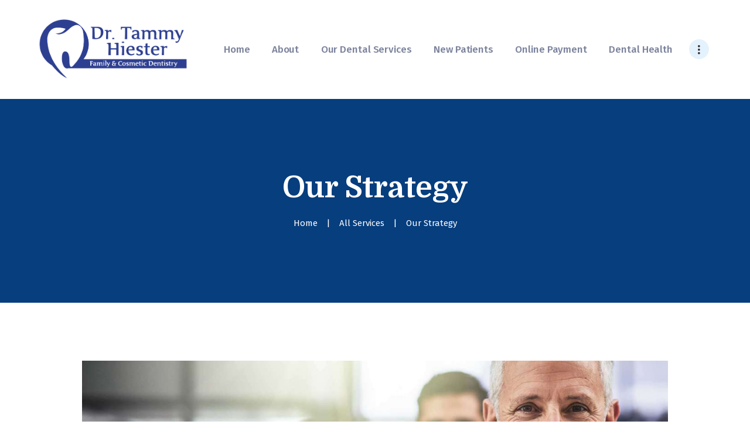

--- FILE ---
content_type: text/html; charset=UTF-8
request_url: https://drtammydds.com/services/our-strategy/
body_size: 11889
content:
<!DOCTYPE html>
<html lang="en-US" class="no-js scheme_default">
<head>
			<meta charset="UTF-8">
		<meta name="viewport" content="width=device-width, initial-scale=1, maximum-scale=1">
		<meta name="format-detection" content="telephone=no">
		<link rel="profile" href="//gmpg.org/xfn/11">
		<link rel="pingback" href="https://drtammydds.com/xmlrpc.php">
		<title>Our Strategy &#8211; Dr. Tammy Hiester</title>
<meta name='robots' content='max-image-preview:large' />
<link rel='dns-prefetch' href='//fonts.googleapis.com' />
<link rel="alternate" type="application/rss+xml" title="Dr. Tammy Hiester &raquo; Feed" href="https://drtammydds.com/feed/" />
<link rel="alternate" type="application/rss+xml" title="Dr. Tammy Hiester &raquo; Comments Feed" href="https://drtammydds.com/comments/feed/" />
<link rel="alternate" type="application/rss+xml" title="Dr. Tammy Hiester &raquo; Our Strategy Comments Feed" href="https://drtammydds.com/services/our-strategy/feed/" />
<link rel="alternate" title="oEmbed (JSON)" type="application/json+oembed" href="https://drtammydds.com/wp-json/oembed/1.0/embed?url=https%3A%2F%2Fdrtammydds.com%2Fservices%2Four-strategy%2F" />
<link rel="alternate" title="oEmbed (XML)" type="text/xml+oembed" href="https://drtammydds.com/wp-json/oembed/1.0/embed?url=https%3A%2F%2Fdrtammydds.com%2Fservices%2Four-strategy%2F&#038;format=xml" />
<meta property="og:image" content="https://drtammydds.com/wp-content/uploads/2017/09/post-17.jpg"/>
<style id='wp-img-auto-sizes-contain-inline-css' type='text/css'>
img:is([sizes=auto i],[sizes^="auto," i]){contain-intrinsic-size:3000px 1500px}
/*# sourceURL=wp-img-auto-sizes-contain-inline-css */
</style>
<style id='wp-emoji-styles-inline-css' type='text/css'>

	img.wp-smiley, img.emoji {
		display: inline !important;
		border: none !important;
		box-shadow: none !important;
		height: 1em !important;
		width: 1em !important;
		margin: 0 0.07em !important;
		vertical-align: -0.1em !important;
		background: none !important;
		padding: 0 !important;
	}
/*# sourceURL=wp-emoji-styles-inline-css */
</style>
<style id='wp-block-library-inline-css' type='text/css'>
:root{--wp-block-synced-color:#7a00df;--wp-block-synced-color--rgb:122,0,223;--wp-bound-block-color:var(--wp-block-synced-color);--wp-editor-canvas-background:#ddd;--wp-admin-theme-color:#007cba;--wp-admin-theme-color--rgb:0,124,186;--wp-admin-theme-color-darker-10:#006ba1;--wp-admin-theme-color-darker-10--rgb:0,107,160.5;--wp-admin-theme-color-darker-20:#005a87;--wp-admin-theme-color-darker-20--rgb:0,90,135;--wp-admin-border-width-focus:2px}@media (min-resolution:192dpi){:root{--wp-admin-border-width-focus:1.5px}}.wp-element-button{cursor:pointer}:root .has-very-light-gray-background-color{background-color:#eee}:root .has-very-dark-gray-background-color{background-color:#313131}:root .has-very-light-gray-color{color:#eee}:root .has-very-dark-gray-color{color:#313131}:root .has-vivid-green-cyan-to-vivid-cyan-blue-gradient-background{background:linear-gradient(135deg,#00d084,#0693e3)}:root .has-purple-crush-gradient-background{background:linear-gradient(135deg,#34e2e4,#4721fb 50%,#ab1dfe)}:root .has-hazy-dawn-gradient-background{background:linear-gradient(135deg,#faaca8,#dad0ec)}:root .has-subdued-olive-gradient-background{background:linear-gradient(135deg,#fafae1,#67a671)}:root .has-atomic-cream-gradient-background{background:linear-gradient(135deg,#fdd79a,#004a59)}:root .has-nightshade-gradient-background{background:linear-gradient(135deg,#330968,#31cdcf)}:root .has-midnight-gradient-background{background:linear-gradient(135deg,#020381,#2874fc)}:root{--wp--preset--font-size--normal:16px;--wp--preset--font-size--huge:42px}.has-regular-font-size{font-size:1em}.has-larger-font-size{font-size:2.625em}.has-normal-font-size{font-size:var(--wp--preset--font-size--normal)}.has-huge-font-size{font-size:var(--wp--preset--font-size--huge)}.has-text-align-center{text-align:center}.has-text-align-left{text-align:left}.has-text-align-right{text-align:right}.has-fit-text{white-space:nowrap!important}#end-resizable-editor-section{display:none}.aligncenter{clear:both}.items-justified-left{justify-content:flex-start}.items-justified-center{justify-content:center}.items-justified-right{justify-content:flex-end}.items-justified-space-between{justify-content:space-between}.screen-reader-text{border:0;clip-path:inset(50%);height:1px;margin:-1px;overflow:hidden;padding:0;position:absolute;width:1px;word-wrap:normal!important}.screen-reader-text:focus{background-color:#ddd;clip-path:none;color:#444;display:block;font-size:1em;height:auto;left:5px;line-height:normal;padding:15px 23px 14px;text-decoration:none;top:5px;width:auto;z-index:100000}html :where(.has-border-color){border-style:solid}html :where([style*=border-top-color]){border-top-style:solid}html :where([style*=border-right-color]){border-right-style:solid}html :where([style*=border-bottom-color]){border-bottom-style:solid}html :where([style*=border-left-color]){border-left-style:solid}html :where([style*=border-width]){border-style:solid}html :where([style*=border-top-width]){border-top-style:solid}html :where([style*=border-right-width]){border-right-style:solid}html :where([style*=border-bottom-width]){border-bottom-style:solid}html :where([style*=border-left-width]){border-left-style:solid}html :where(img[class*=wp-image-]){height:auto;max-width:100%}:where(figure){margin:0 0 1em}html :where(.is-position-sticky){--wp-admin--admin-bar--position-offset:var(--wp-admin--admin-bar--height,0px)}@media screen and (max-width:600px){html :where(.is-position-sticky){--wp-admin--admin-bar--position-offset:0px}}

/*# sourceURL=wp-block-library-inline-css */
</style><style id='global-styles-inline-css' type='text/css'>
:root{--wp--preset--aspect-ratio--square: 1;--wp--preset--aspect-ratio--4-3: 4/3;--wp--preset--aspect-ratio--3-4: 3/4;--wp--preset--aspect-ratio--3-2: 3/2;--wp--preset--aspect-ratio--2-3: 2/3;--wp--preset--aspect-ratio--16-9: 16/9;--wp--preset--aspect-ratio--9-16: 9/16;--wp--preset--color--black: #000000;--wp--preset--color--cyan-bluish-gray: #abb8c3;--wp--preset--color--white: #ffffff;--wp--preset--color--pale-pink: #f78da7;--wp--preset--color--vivid-red: #cf2e2e;--wp--preset--color--luminous-vivid-orange: #ff6900;--wp--preset--color--luminous-vivid-amber: #fcb900;--wp--preset--color--light-green-cyan: #7bdcb5;--wp--preset--color--vivid-green-cyan: #00d084;--wp--preset--color--pale-cyan-blue: #8ed1fc;--wp--preset--color--vivid-cyan-blue: #0693e3;--wp--preset--color--vivid-purple: #9b51e0;--wp--preset--gradient--vivid-cyan-blue-to-vivid-purple: linear-gradient(135deg,rgb(6,147,227) 0%,rgb(155,81,224) 100%);--wp--preset--gradient--light-green-cyan-to-vivid-green-cyan: linear-gradient(135deg,rgb(122,220,180) 0%,rgb(0,208,130) 100%);--wp--preset--gradient--luminous-vivid-amber-to-luminous-vivid-orange: linear-gradient(135deg,rgb(252,185,0) 0%,rgb(255,105,0) 100%);--wp--preset--gradient--luminous-vivid-orange-to-vivid-red: linear-gradient(135deg,rgb(255,105,0) 0%,rgb(207,46,46) 100%);--wp--preset--gradient--very-light-gray-to-cyan-bluish-gray: linear-gradient(135deg,rgb(238,238,238) 0%,rgb(169,184,195) 100%);--wp--preset--gradient--cool-to-warm-spectrum: linear-gradient(135deg,rgb(74,234,220) 0%,rgb(151,120,209) 20%,rgb(207,42,186) 40%,rgb(238,44,130) 60%,rgb(251,105,98) 80%,rgb(254,248,76) 100%);--wp--preset--gradient--blush-light-purple: linear-gradient(135deg,rgb(255,206,236) 0%,rgb(152,150,240) 100%);--wp--preset--gradient--blush-bordeaux: linear-gradient(135deg,rgb(254,205,165) 0%,rgb(254,45,45) 50%,rgb(107,0,62) 100%);--wp--preset--gradient--luminous-dusk: linear-gradient(135deg,rgb(255,203,112) 0%,rgb(199,81,192) 50%,rgb(65,88,208) 100%);--wp--preset--gradient--pale-ocean: linear-gradient(135deg,rgb(255,245,203) 0%,rgb(182,227,212) 50%,rgb(51,167,181) 100%);--wp--preset--gradient--electric-grass: linear-gradient(135deg,rgb(202,248,128) 0%,rgb(113,206,126) 100%);--wp--preset--gradient--midnight: linear-gradient(135deg,rgb(2,3,129) 0%,rgb(40,116,252) 100%);--wp--preset--font-size--small: 13px;--wp--preset--font-size--medium: 20px;--wp--preset--font-size--large: 36px;--wp--preset--font-size--x-large: 42px;--wp--preset--spacing--20: 0.44rem;--wp--preset--spacing--30: 0.67rem;--wp--preset--spacing--40: 1rem;--wp--preset--spacing--50: 1.5rem;--wp--preset--spacing--60: 2.25rem;--wp--preset--spacing--70: 3.38rem;--wp--preset--spacing--80: 5.06rem;--wp--preset--shadow--natural: 6px 6px 9px rgba(0, 0, 0, 0.2);--wp--preset--shadow--deep: 12px 12px 50px rgba(0, 0, 0, 0.4);--wp--preset--shadow--sharp: 6px 6px 0px rgba(0, 0, 0, 0.2);--wp--preset--shadow--outlined: 6px 6px 0px -3px rgb(255, 255, 255), 6px 6px rgb(0, 0, 0);--wp--preset--shadow--crisp: 6px 6px 0px rgb(0, 0, 0);}:where(.is-layout-flex){gap: 0.5em;}:where(.is-layout-grid){gap: 0.5em;}body .is-layout-flex{display: flex;}.is-layout-flex{flex-wrap: wrap;align-items: center;}.is-layout-flex > :is(*, div){margin: 0;}body .is-layout-grid{display: grid;}.is-layout-grid > :is(*, div){margin: 0;}:where(.wp-block-columns.is-layout-flex){gap: 2em;}:where(.wp-block-columns.is-layout-grid){gap: 2em;}:where(.wp-block-post-template.is-layout-flex){gap: 1.25em;}:where(.wp-block-post-template.is-layout-grid){gap: 1.25em;}.has-black-color{color: var(--wp--preset--color--black) !important;}.has-cyan-bluish-gray-color{color: var(--wp--preset--color--cyan-bluish-gray) !important;}.has-white-color{color: var(--wp--preset--color--white) !important;}.has-pale-pink-color{color: var(--wp--preset--color--pale-pink) !important;}.has-vivid-red-color{color: var(--wp--preset--color--vivid-red) !important;}.has-luminous-vivid-orange-color{color: var(--wp--preset--color--luminous-vivid-orange) !important;}.has-luminous-vivid-amber-color{color: var(--wp--preset--color--luminous-vivid-amber) !important;}.has-light-green-cyan-color{color: var(--wp--preset--color--light-green-cyan) !important;}.has-vivid-green-cyan-color{color: var(--wp--preset--color--vivid-green-cyan) !important;}.has-pale-cyan-blue-color{color: var(--wp--preset--color--pale-cyan-blue) !important;}.has-vivid-cyan-blue-color{color: var(--wp--preset--color--vivid-cyan-blue) !important;}.has-vivid-purple-color{color: var(--wp--preset--color--vivid-purple) !important;}.has-black-background-color{background-color: var(--wp--preset--color--black) !important;}.has-cyan-bluish-gray-background-color{background-color: var(--wp--preset--color--cyan-bluish-gray) !important;}.has-white-background-color{background-color: var(--wp--preset--color--white) !important;}.has-pale-pink-background-color{background-color: var(--wp--preset--color--pale-pink) !important;}.has-vivid-red-background-color{background-color: var(--wp--preset--color--vivid-red) !important;}.has-luminous-vivid-orange-background-color{background-color: var(--wp--preset--color--luminous-vivid-orange) !important;}.has-luminous-vivid-amber-background-color{background-color: var(--wp--preset--color--luminous-vivid-amber) !important;}.has-light-green-cyan-background-color{background-color: var(--wp--preset--color--light-green-cyan) !important;}.has-vivid-green-cyan-background-color{background-color: var(--wp--preset--color--vivid-green-cyan) !important;}.has-pale-cyan-blue-background-color{background-color: var(--wp--preset--color--pale-cyan-blue) !important;}.has-vivid-cyan-blue-background-color{background-color: var(--wp--preset--color--vivid-cyan-blue) !important;}.has-vivid-purple-background-color{background-color: var(--wp--preset--color--vivid-purple) !important;}.has-black-border-color{border-color: var(--wp--preset--color--black) !important;}.has-cyan-bluish-gray-border-color{border-color: var(--wp--preset--color--cyan-bluish-gray) !important;}.has-white-border-color{border-color: var(--wp--preset--color--white) !important;}.has-pale-pink-border-color{border-color: var(--wp--preset--color--pale-pink) !important;}.has-vivid-red-border-color{border-color: var(--wp--preset--color--vivid-red) !important;}.has-luminous-vivid-orange-border-color{border-color: var(--wp--preset--color--luminous-vivid-orange) !important;}.has-luminous-vivid-amber-border-color{border-color: var(--wp--preset--color--luminous-vivid-amber) !important;}.has-light-green-cyan-border-color{border-color: var(--wp--preset--color--light-green-cyan) !important;}.has-vivid-green-cyan-border-color{border-color: var(--wp--preset--color--vivid-green-cyan) !important;}.has-pale-cyan-blue-border-color{border-color: var(--wp--preset--color--pale-cyan-blue) !important;}.has-vivid-cyan-blue-border-color{border-color: var(--wp--preset--color--vivid-cyan-blue) !important;}.has-vivid-purple-border-color{border-color: var(--wp--preset--color--vivid-purple) !important;}.has-vivid-cyan-blue-to-vivid-purple-gradient-background{background: var(--wp--preset--gradient--vivid-cyan-blue-to-vivid-purple) !important;}.has-light-green-cyan-to-vivid-green-cyan-gradient-background{background: var(--wp--preset--gradient--light-green-cyan-to-vivid-green-cyan) !important;}.has-luminous-vivid-amber-to-luminous-vivid-orange-gradient-background{background: var(--wp--preset--gradient--luminous-vivid-amber-to-luminous-vivid-orange) !important;}.has-luminous-vivid-orange-to-vivid-red-gradient-background{background: var(--wp--preset--gradient--luminous-vivid-orange-to-vivid-red) !important;}.has-very-light-gray-to-cyan-bluish-gray-gradient-background{background: var(--wp--preset--gradient--very-light-gray-to-cyan-bluish-gray) !important;}.has-cool-to-warm-spectrum-gradient-background{background: var(--wp--preset--gradient--cool-to-warm-spectrum) !important;}.has-blush-light-purple-gradient-background{background: var(--wp--preset--gradient--blush-light-purple) !important;}.has-blush-bordeaux-gradient-background{background: var(--wp--preset--gradient--blush-bordeaux) !important;}.has-luminous-dusk-gradient-background{background: var(--wp--preset--gradient--luminous-dusk) !important;}.has-pale-ocean-gradient-background{background: var(--wp--preset--gradient--pale-ocean) !important;}.has-electric-grass-gradient-background{background: var(--wp--preset--gradient--electric-grass) !important;}.has-midnight-gradient-background{background: var(--wp--preset--gradient--midnight) !important;}.has-small-font-size{font-size: var(--wp--preset--font-size--small) !important;}.has-medium-font-size{font-size: var(--wp--preset--font-size--medium) !important;}.has-large-font-size{font-size: var(--wp--preset--font-size--large) !important;}.has-x-large-font-size{font-size: var(--wp--preset--font-size--x-large) !important;}
/*# sourceURL=global-styles-inline-css */
</style>

<style id='classic-theme-styles-inline-css' type='text/css'>
/*! This file is auto-generated */
.wp-block-button__link{color:#fff;background-color:#32373c;border-radius:9999px;box-shadow:none;text-decoration:none;padding:calc(.667em + 2px) calc(1.333em + 2px);font-size:1.125em}.wp-block-file__button{background:#32373c;color:#fff;text-decoration:none}
/*# sourceURL=/wp-includes/css/classic-themes.min.css */
</style>
<link property="stylesheet" rel='stylesheet' id='trx_addons-icons-css' href='https://drtammydds.com/wp-content/plugins/trx_addons/css/font-icons/css/trx_addons_icons-embedded.min.css' type='text/css' media='all' />
<link property="stylesheet" rel='stylesheet' id='swiperslider-css' href='https://drtammydds.com/wp-content/plugins/trx_addons/js/swiper/swiper.min.css' type='text/css' media='all' />
<link property="stylesheet" rel='stylesheet' id='magnific-popup-css' href='https://drtammydds.com/wp-content/plugins/trx_addons/js/magnific/magnific-popup.min.css' type='text/css' media='all' />
<link property="stylesheet" rel='stylesheet' id='trx_addons-css' href='https://drtammydds.com/wp-content/plugins/trx_addons/css/trx_addons.css' type='text/css' media='all' />
<link property="stylesheet" rel='stylesheet' id='trx_addons-animation-css' href='https://drtammydds.com/wp-content/plugins/trx_addons/css/trx_addons.animation.min.css' type='text/css' media='all' />
<link property="stylesheet" rel='stylesheet' id='angela-font-google_fonts-css' href='https://fonts.googleapis.com/css?family=Fira+Sans:400,500,600,700|Domine:400,700&#038;subset=latin,latin-ext' type='text/css' media='all' />
<link property="stylesheet" rel='stylesheet' id='fontello-icons-css' href='https://drtammydds.com/wp-content/themes/angela/css/font-icons/css/fontello-embedded.css' type='text/css' media='all' />
<link property="stylesheet" rel='stylesheet' id='angela-main-css' href='https://drtammydds.com/wp-content/themes/angela/style.css' type='text/css' media='all' />
<style id='angela-main-inline-css' type='text/css'>
.post-navigation .nav-previous a .nav-arrow { background-image: url(https://drtammydds.com/wp-content/uploads/2017/09/post-20-406x261.jpg); }.post-navigation .nav-next a .nav-arrow { background-image: url(https://drtammydds.com/wp-content/uploads/2017/09/post-7-406x261.jpg); }
/*# sourceURL=angela-main-inline-css */
</style>
<link property="stylesheet" rel='stylesheet' id='angela-styles-css' href='https://drtammydds.com/wp-content/themes/angela/css/__styles.css' type='text/css' media='all' />
<link property="stylesheet" rel='stylesheet' id='angela-colors-css' href='https://drtammydds.com/wp-content/themes/angela/css/__colors.css' type='text/css' media='all' />
<link property="stylesheet" rel='stylesheet' id='mediaelement-css' href='https://drtammydds.com/wp-includes/js/mediaelement/mediaelementplayer-legacy.min.css?ver=4.2.17' type='text/css' media='all' />
<link property="stylesheet" rel='stylesheet' id='wp-mediaelement-css' href='https://drtammydds.com/wp-includes/js/mediaelement/wp-mediaelement.min.css?ver=6.9' type='text/css' media='all' />
<link property="stylesheet" rel='stylesheet' id='angela-responsive-css' href='https://drtammydds.com/wp-content/themes/angela/css/responsive.css' type='text/css' media='all' />
<script type="text/javascript" src="https://drtammydds.com/wp-includes/js/jquery/jquery.min.js?ver=3.7.1" id="jquery-core-js"></script>
<script type="text/javascript" src="https://drtammydds.com/wp-includes/js/jquery/jquery-migrate.min.js?ver=3.4.1" id="jquery-migrate-js"></script>
<link rel="https://api.w.org/" href="https://drtammydds.com/wp-json/" /><link rel="EditURI" type="application/rsd+xml" title="RSD" href="https://drtammydds.com/xmlrpc.php?rsd" />
<meta name="generator" content="WordPress 6.9" />
<link rel="canonical" href="https://drtammydds.com/services/our-strategy/" />
<link rel='shortlink' href='https://drtammydds.com/?p=418' />
<style type="text/css">.recentcomments a{display:inline !important;padding:0 !important;margin:0 !important;}</style><meta name="generator" content="Powered by WPBakery Page Builder - drag and drop page builder for WordPress."/>
<link rel="icon" href="https://drtammydds.com/wp-content/uploads/2021/02/cropped-DrTammyFavicon-32x32.png" sizes="32x32" />
<link rel="icon" href="https://drtammydds.com/wp-content/uploads/2021/02/cropped-DrTammyFavicon-192x192.png" sizes="192x192" />
<link rel="apple-touch-icon" href="https://drtammydds.com/wp-content/uploads/2021/02/cropped-DrTammyFavicon-180x180.png" />
<meta name="msapplication-TileImage" content="https://drtammydds.com/wp-content/uploads/2021/02/cropped-DrTammyFavicon-270x270.png" />
<noscript><style> .wpb_animate_when_almost_visible { opacity: 1; }</style></noscript><style type="text/css" id="trx_addons-inline-styles-inline-css">.vc_custom_1511278862370{padding-top: 0px !important;padding-bottom: 0.15em !important;background-color: #191e30 !important;}.sc_layouts_row .custom-logo-link img,.custom-logo-link img,.sc_layouts_row .sc_layouts_logo img,.sc_layouts_logo img{max-height:102px}</style><link property="stylesheet" rel='stylesheet' id='js_composer_front-css' href='https://drtammydds.com/wp-content/plugins/js_composer/assets/css/js_composer.min.css?ver=6.6.0' type='text/css' media='all' />
</head>

<body class="wp-singular cpt_services-template-default single single-cpt_services postid-418 wp-custom-logo wp-theme-angela body_tag scheme_default blog_mode_services body_style_wide  is_stream blog_style_excerpt sidebar_hide expand_content header_type_default header_style_header-default header_position_default header_mobile_disabled menu_style_top no_layout wpb-js-composer js-comp-ver-6.6.0 vc_responsive">
    
	
	<div class="body_wrap">

		<div class="page_wrap"><header class="top_panel top_panel_default without_bg_image with_featured_image scheme_default"><div class="top_panel_navi sc_layouts_row sc_layouts_row_type_compact sc_layouts_row_fixed sc_layouts_row_fixed_always">
	<div class="content_wrap">
		<div class="columns_wrap columns_fluid">
			<div class="sc_layouts_column sc_layouts_column_align_left sc_layouts_column_icons_position_left sc_layouts_column_fluid column-1_4">
				<div class="sc_layouts_item"><a class="sc_layouts_logo" href="https://drtammydds.com/"><img src="//drtammydds.com/wp-content/uploads/2021/06/cropped-DrTammylogo.png" alt="Image" width="2550" height="976"></a></div>
			</div><div class="sc_layouts_column sc_layouts_column_align_right sc_layouts_column_icons_position_left sc_layouts_column_fluid column-3_4">
				<div class="sc_layouts_item">
					<nav itemscope itemtype="//schema.org/SiteNavigationElement" class="menu_main_nav_area sc_layouts_menu sc_layouts_menu_default sc_layouts_hide_on_mobile"><ul id="menu_main" class="sc_layouts_menu_nav menu_main_nav"><li id="menu-item-503" class="menu-item menu-item-type-post_type menu-item-object-page menu-item-home menu-item-503"><a href="https://drtammydds.com/"><span>Home</span></a></li><li id="menu-item-51" class="menu-item menu-item-type-custom menu-item-object-custom menu-item-has-children menu-item-51"><a href="#"><span>About</span></a>
<ul class="sub-menu"><li id="menu-item-15" class="menu-item menu-item-type-post_type menu-item-object-page menu-item-15"><a href="https://drtammydds.com/dr-tammy-hiester/"><span>Dr. Tammy Hiester, DDS</span></a></li><li id="menu-item-16" class="menu-item menu-item-type-post_type menu-item-object-page menu-item-16"><a href="https://drtammydds.com/our-staff/"><span>Meet Our Staff</span></a></li><li id="menu-item-857" class="menu-item menu-item-type-post_type menu-item-object-page menu-item-857"><a href="https://drtammydds.com/service-plus/"><span>Our Office</span></a></li></ul>
</li><li id="menu-item-399" class="menu-item menu-item-type-post_type menu-item-object-page menu-item-399"><a href="https://drtammydds.com/our-services/"><span>Our Dental Services</span></a></li><li id="menu-item-367" class="menu-item menu-item-type-post_type menu-item-object-page menu-item-367"><a href="https://drtammydds.com/pregnancy/"><span>New Patients</span></a></li><li id="menu-item-1204" class="menu-item menu-item-type-custom menu-item-object-custom menu-item-1204"><a href="https://securecnp.com/payment/drtammydds"><span>Online Payment</span></a></li><li id="menu-item-1076" class="menu-item menu-item-type-post_type menu-item-object-page menu-item-has-children menu-item-1076"><a href="https://drtammydds.com/appointment/"><span>Dental Health</span></a>
<ul class="sub-menu"><li id="menu-item-1144" class="menu-item menu-item-type-post_type menu-item-object-page menu-item-1144"><a href="https://drtammydds.com/appointment/oral-health-care-and-prevention/"><span>Oral Health Care and Prevention</span></a></li><li id="menu-item-1143" class="menu-item menu-item-type-post_type menu-item-object-page menu-item-1143"><a href="https://drtammydds.com/appointment/diseases-of-the-oral-cavity/"><span>Diseases of the Oral Cavity</span></a></li><li id="menu-item-1148" class="menu-item menu-item-type-post_type menu-item-object-page menu-item-1148"><a href="https://drtammydds.com/appointment/restoring-decaying-teeth/"><span>Restoring Decaying Teeth</span></a></li><li id="menu-item-1146" class="menu-item menu-item-type-post_type menu-item-object-page menu-item-1146"><a href="https://drtammydds.com/appointment/replacing-missing-teeth/"><span>Replacing Missing Teeth</span></a></li><li id="menu-item-1147" class="menu-item menu-item-type-post_type menu-item-object-page menu-item-1147"><a href="https://drtammydds.com/appointment/replacing-missing-teeth-2/"><span>Restoring Periodontally Involved Teeth</span></a></li><li id="menu-item-1141" class="menu-item menu-item-type-post_type menu-item-object-page menu-item-1141"><a href="https://drtammydds.com/appointment/cosmetic-dentistry/"><span>Cosmetic Dentistry</span></a></li><li id="menu-item-1145" class="menu-item menu-item-type-post_type menu-item-object-page menu-item-1145"><a href="https://drtammydds.com/appointment/orthodontics/"><span>Orthodontics</span></a></li><li id="menu-item-1142" class="menu-item menu-item-type-post_type menu-item-object-page menu-item-1142"><a href="https://drtammydds.com/appointment/dental-emergencies/"><span>Dental Emergencies</span></a></li></ul>
</li><li id="menu-item-1077" class="menu-item menu-item-type-post_type menu-item-object-page menu-item-1077"><a href="https://drtammydds.com/contacts/"><span>Contact Us</span></a></li></ul></nav>					<div class="sc_layouts_iconed_text sc_layouts_menu_mobile_button">
						<a class="sc_layouts_item_link sc_layouts_iconed_text_link" href="#">
							<span class="sc_layouts_item_icon sc_layouts_iconed_text_icon trx_addons_icon-menu"></span>
						</a>
					</div>
				</div>			</div>
		</div><!-- /.columns_wrap -->
	</div><!-- /.content_wrap -->
</div><!-- /.top_panel_navi -->	<div class="top_panel_title sc_layouts_row sc_layouts_row_type_normal scheme_dark">
		<div class="content_wrap">
			<div class="sc_layouts_column sc_layouts_column_align_center">
				<div class="sc_layouts_item">
					<div class="sc_layouts_title sc_align_center">
						<div class="sc_layouts_title_title">							<h1 itemprop="headline" class="sc_layouts_title_caption services_page_title">Our Strategy</h1>
							</div><div class="sc_layouts_title_breadcrumbs"><div class="breadcrumbs"><a class="breadcrumbs_item home" href="https://drtammydds.com/">Home</a><span class="breadcrumbs_delimiter"></span><a href="https://drtammydds.com/services/">All Services</a><span class="breadcrumbs_delimiter"></span><span class="breadcrumbs_item current">Our Strategy</span></div></div>
					</div>
				</div>
			</div>
		</div>
	</div>
	</header><div class="menu_mobile_overlay"></div>
<div class="menu_mobile menu_mobile_fullscreen scheme_dark">
	<div class="menu_mobile_inner">
		<a class="menu_mobile_close icon-cancel"></a><nav itemscope itemtype="//schema.org/SiteNavigationElement" class="menu_mobile_nav_area sc_layouts_menu sc_layouts_menu_default "><ul id="menu_mobile" class=" menu_mobile_nav"><li id="menu_mobile-item-503" class="menu-item menu-item-type-post_type menu-item-object-page menu-item-home menu-item-503"><a href="https://drtammydds.com/"><span>Home</span></a></li><li id="menu_mobile-item-51" class="menu-item menu-item-type-custom menu-item-object-custom menu-item-has-children menu-item-51"><a href="#"><span>About</span></a>
<ul class="sub-menu"><li id="menu_mobile-item-15" class="menu-item menu-item-type-post_type menu-item-object-page menu-item-15"><a href="https://drtammydds.com/dr-tammy-hiester/"><span>Dr. Tammy Hiester, DDS</span></a></li><li id="menu_mobile-item-16" class="menu-item menu-item-type-post_type menu-item-object-page menu-item-16"><a href="https://drtammydds.com/our-staff/"><span>Meet Our Staff</span></a></li><li id="menu_mobile-item-857" class="menu-item menu-item-type-post_type menu-item-object-page menu-item-857"><a href="https://drtammydds.com/service-plus/"><span>Our Office</span></a></li></ul>
</li><li id="menu_mobile-item-399" class="menu-item menu-item-type-post_type menu-item-object-page menu-item-399"><a href="https://drtammydds.com/our-services/"><span>Our Dental Services</span></a></li><li id="menu_mobile-item-367" class="menu-item menu-item-type-post_type menu-item-object-page menu-item-367"><a href="https://drtammydds.com/pregnancy/"><span>New Patients</span></a></li><li id="menu_mobile-item-1204" class="menu-item menu-item-type-custom menu-item-object-custom menu-item-1204"><a href="https://securecnp.com/payment/drtammydds"><span>Online Payment</span></a></li><li id="menu_mobile-item-1076" class="menu-item menu-item-type-post_type menu-item-object-page menu-item-has-children menu-item-1076"><a href="https://drtammydds.com/appointment/"><span>Dental Health</span></a>
<ul class="sub-menu"><li id="menu_mobile-item-1144" class="menu-item menu-item-type-post_type menu-item-object-page menu-item-1144"><a href="https://drtammydds.com/appointment/oral-health-care-and-prevention/"><span>Oral Health Care and Prevention</span></a></li><li id="menu_mobile-item-1143" class="menu-item menu-item-type-post_type menu-item-object-page menu-item-1143"><a href="https://drtammydds.com/appointment/diseases-of-the-oral-cavity/"><span>Diseases of the Oral Cavity</span></a></li><li id="menu_mobile-item-1148" class="menu-item menu-item-type-post_type menu-item-object-page menu-item-1148"><a href="https://drtammydds.com/appointment/restoring-decaying-teeth/"><span>Restoring Decaying Teeth</span></a></li><li id="menu_mobile-item-1146" class="menu-item menu-item-type-post_type menu-item-object-page menu-item-1146"><a href="https://drtammydds.com/appointment/replacing-missing-teeth/"><span>Replacing Missing Teeth</span></a></li><li id="menu_mobile-item-1147" class="menu-item menu-item-type-post_type menu-item-object-page menu-item-1147"><a href="https://drtammydds.com/appointment/replacing-missing-teeth-2/"><span>Restoring Periodontally Involved Teeth</span></a></li><li id="menu_mobile-item-1141" class="menu-item menu-item-type-post_type menu-item-object-page menu-item-1141"><a href="https://drtammydds.com/appointment/cosmetic-dentistry/"><span>Cosmetic Dentistry</span></a></li><li id="menu_mobile-item-1145" class="menu-item menu-item-type-post_type menu-item-object-page menu-item-1145"><a href="https://drtammydds.com/appointment/orthodontics/"><span>Orthodontics</span></a></li><li id="menu_mobile-item-1142" class="menu-item menu-item-type-post_type menu-item-object-page menu-item-1142"><a href="https://drtammydds.com/appointment/dental-emergencies/"><span>Dental Emergencies</span></a></li></ul>
</li><li id="menu_mobile-item-1077" class="menu-item menu-item-type-post_type menu-item-object-page menu-item-1077"><a href="https://drtammydds.com/contacts/"><span>Contact Us</span></a></li></ul></nav><div class="search_wrap search_style_normal search_mobile">
	<div class="search_form_wrap">
		<form role="search" method="get" class="search_form" action="https://drtammydds.com/">
			<input type="text" class="search_field" placeholder="Search" value="" name="s">
			<button type="submit" class="search_submit trx_addons_icon-search"></button>
					</form>
	</div>
	</div><div class="socials_mobile"><a target="_blank" href="https://www.facebook.com/DrTammyDDS/" class="social_item social_item_style_icons social_item_type_icons"><span class="social_icon social_icon_facebook"><span class="icon-facebook"></span></span></a><a target="_blank" href="https://www.google.com/maps/place/?q=place_id:ChIJWy436VS-a4gRZV8A-fVjD68" class="social_item social_item_style_icons social_item_type_icons"><span class="social_icon social_icon_google"><span class="icon-google"></span></span></a><a target="_blank" href="mailto:info@drtammydds.com" class="social_item social_item_style_icons social_item_type_icons"><span class="social_icon social_icon_mail"><span class="icon-mail"></span></span></a></div>	</div>
</div>

			<div class="page_content_wrap">

								<div class="content_wrap">
				
									

					<div class="content">
										
	<article id="post-418" class="services_single itemscope post-418 cpt_services type-cpt_services status-publish has-post-thumbnail hentry">

				
		<section class="services_page_header">	

			<div class="services_page_featured"><img width="1278" height="658" src="https://drtammydds.com/wp-content/uploads/2017/09/post-17-1278x658.jpg" class="attachment-angela-thumb-huge size-angela-thumb-huge wp-post-image" alt="Our Strategy" decoding="async" fetchpriority="high" /></div>
		</section>
		<section class="services_page_content entry-content"><p>Lorem ipsum dolor sit amet, fringilsfs consectetur adipiscing elit. Donec fringilla congue dolor, ac porttitor magna cras vel libero hendrerit vel. Linomdel Nam in sapien id urna egestas cursus. Interdum et malesuada fames ac. Duis auctor elit a justo imperdiet, non.</p>
<p>Primis in faucibus. Duis imperdiet volutpat dolor sit amet finibus. Mauris elit erat, sagittis sed cursus ut, vulputate ut sem nam sed molestie elit.</p>
<blockquote><p>Agility is an exciting, fast paced and fun sport for us and our dogs. Agility is a set course of obstacles that your dog must navigate properly in order and within time. Obstacles include jumps, tunnels, weave poles teeters and a-frame to name a few. Visit next Competitions and be proud of our Corgis.<br />
<a href="#">Jenna Smith, Participant</a></p></blockquote>
<p>Lorem ipsum dolor sit amet, fringilsfs consectetur adipiscing elit. Donec fringilla congue dolor, ac porttitor magna cras vel libero hendrerit vel. Linomdel Nam in sapien id urna egestas cursus. Interdum et malesuada fames ac.</p>
<ul>
<li>Bibendum malesuada</li>
<li>Duis imperdiet volutpat</li>
<li>Bibendum malesuada dolor</li>
<li>Et harum quidem rerum</li>
<li>Bibendum malesuada</li>
</ul>
<p>Primis in faucibus. Duis imperdiet volutpat dolor sit amet finibus. Mauris elit erat, sagittis sed cursus ut, vulputate ut sem nam sed molestie elit.</p>
</section><!-- .entry-content --></article>	<section class="comments_wrap">
			<div class="comments_form_wrap">
			<div class="comments_form">
					<div id="respond" class="comment-respond">
		<h3 class="section_title comments_form_title">Leave a comment <small><a rel="nofollow" id="cancel-comment-reply-link" href="/services/our-strategy/#respond" style="display:none;">Cancel reply</a></small></h3><form action="https://drtammydds.com/wp-comments-post.php" method="post" id="commentform" class="comment-form "><div class="comments_field comments_author"><label for="comment" class="required">Name</label><span class="sc_form_field_wrap"><input id="author" name="author" type="text" placeholder="Your Name *" value="" aria-required="true" /></span></div>
<div class="comments_field comments_email"><label for="comment" class="required">E-mail</label><span class="sc_form_field_wrap"><input id="email" name="email" type="text" placeholder="Your E-mail *" value="" aria-required="true" /></span></div>
<p class="comment-form-cookies-consent"><input id="wp-comment-cookies-consent" name="wp-comment-cookies-consent" type="checkbox" value="yes" /> <label for="wp-comment-cookies-consent">Save my name, email, and website in this browser for the next time I comment.</label></p>
<div class="comments_field comments_comment"><label for="comment" class="required">Comment</label><span class="sc_form_field_wrap"><textarea id="comment" name="comment" placeholder="Your comment *" aria-required="true"></textarea></span></div><p class="form-submit"><input name="submit" type="submit" id="send_comment" class="submit" value="Leave a comment" /> <input type='hidden' name='comment_post_ID' value='418' id='comment_post_ID' />
<input type='hidden' name='comment_parent' id='comment_parent' value='0' />
</p></form>	</div><!-- #respond -->
				</div>
		</div><!-- /.comments_form_wrap -->
			</section><!-- /.comments_wrap -->
				
					</div><!-- </.content> -->

					</div><!-- </.content_wrap> -->			</div><!-- </.page_content_wrap> -->

			<footer class="footer_wrap footer_custom footer_custom_561 footer_custom_footer scheme_dark">
	<div class="vc_row wpb_row vc_row-fluid vc_row-o-content-middle vc_row-flex sc_layouts_row sc_layouts_row_type_normal scheme_dark"><div class="wpb_column vc_column_container vc_col-sm-12 sc_layouts_column_icons_position_left"><div class="vc_column-inner"><div class="wpb_wrapper"><div id="sc_content_325002740"
		class="sc_content color_style_default sc_content_default sc_content_width_1_1 sc_float_center"><div class="sc_content_container"><div class="vc_empty_space  height_tiny"   style="height: 1.3rem"><span class="vc_empty_space_inner"></span></div><div class="vc_row wpb_row vc_inner vc_row-fluid vc_row-o-equal-height vc_row-o-content-middle vc_row-flex"><div class="wpb_column vc_column_container vc_col-sm-6 sc_layouts_column_icons_position_left"><div class="vc_column-inner"><div class="wpb_wrapper"><div class="sc_layouts_item"><div id="widget_contacts_382844387" class="widget_area sc_widget_contacts vc_widget_contacts wpb_content_element"><aside id="widget_contacts_382844387_widget" class="widget widget_contacts"><div class="contacts_wrap"><div class="contacts_logo"><img src="https://drtammydds.com/wp-content/uploads/2021/02/image-1.png" alt="" width="1536" height="776"></div></div><!-- /.contacts_wrap --></aside></div></div></div></div></div><div class="wpb_column vc_column_container vc_col-sm-6 sc_layouts_column sc_layouts_column_align_right sc_layouts_column_icons_position_left"><div class="vc_column-inner"><div class="wpb_wrapper"><div class="sc_layouts_item"><div id="widget_socials_123608062" class="widget_area sc_widget_socials vc_widget_socials wpb_content_element"><aside id="widget_socials_123608062_widget" class="widget widget_socials"><div class="socials_wrap sc_align_right"><a target="_blank" href="https://www.facebook.com/DrTammyDDS/" class="social_item social_item_style_icons social_item_type_icons"><span class="social_icon social_icon_facebook"><span class="icon-facebook"></span></span></a><a target="_blank" href="https://www.google.com/maps/place/?q=place_id:ChIJWy436VS-a4gRZV8A-fVjD68" class="social_item social_item_style_icons social_item_type_icons"><span class="social_icon social_icon_google"><span class="icon-google"></span></span></a><a target="_blank" href="mailto:info@drtammydds.com" class="social_item social_item_style_icons social_item_type_icons"><span class="social_icon social_icon_mail"><span class="icon-mail"></span></span></a></div></aside></div></div></div></div></div></div></div></div><!-- /.sc_content --></div></div></div></div><div class="vc_row wpb_row vc_row-fluid vc_custom_1511278862370 vc_row-has-fill sc_layouts_row sc_layouts_row_type_compact"><div class="wpb_column vc_column_container vc_col-sm-12 sc_layouts_column sc_layouts_column_align_left sc_layouts_column_icons_position_left"><div class="vc_column-inner"><div class="wpb_wrapper"><div id="sc_content_216492671"
		class="sc_content color_style_default sc_content_default sc_content_width_1_1 sc_float_center sc_align_left"><div class="sc_content_container"><div  class="vc_wp_text wpb_content_element"><div class="widget widget_text">			<div class="textwidget"><p>Dr. Tammy Hiester © 2026. All rights reserved. Design By: Kindred's Computers LLC. <a href="https://drtammydds.com/privacy-policy/"> PRIVACY POLICY: CLICK HERE</a></p>
</div>
		</div></div></div></div><!-- /.sc_content --></div></div></div></div></footer><!-- /.footer_wrap -->

		</div><!-- /.page_wrap -->

	</div><!-- /.body_wrap -->

	
	<a href="#" class="trx_addons_scroll_to_top trx_addons_icon-up" title="Scroll to top"></a><script type="speculationrules">
{"prefetch":[{"source":"document","where":{"and":[{"href_matches":"/*"},{"not":{"href_matches":["/wp-*.php","/wp-admin/*","/wp-content/uploads/*","/wp-content/*","/wp-content/plugins/*","/wp-content/themes/angela/*","/*\\?(.+)"]}},{"not":{"selector_matches":"a[rel~=\"nofollow\"]"}},{"not":{"selector_matches":".no-prefetch, .no-prefetch a"}}]},"eagerness":"conservative"}]}
</script>
<script type="text/javascript" src="https://drtammydds.com/wp-content/plugins/trx_addons/js/swiper/swiper.jquery.min.js" id="swiperslider-js"></script>
<script type="text/javascript" src="https://drtammydds.com/wp-content/plugins/trx_addons/js/magnific/jquery.magnific-popup.min.js" id="magnific-popup-js"></script>
<script type="text/javascript" id="trx_addons-js-extra">
/* <![CDATA[ */
var TRX_ADDONS_STORAGE = {"ajax_url":"https://drtammydds.com/wp-admin/admin-ajax.php","ajax_nonce":"7fd66f18bc","site_url":"https://drtammydds.com","post_id":"418","vc_edit_mode":"0","popup_engine":"magnific","animate_inner_links":"0","menu_collapse":"1","user_logged_in":"0","email_mask":"^([a-zA-Z0-9_\\-]+\\.)*[a-zA-Z0-9_\\-]+@[a-z0-9_\\-]+(\\.[a-z0-9_\\-]+)*\\.[a-z]{2,6}$","msg_ajax_error":"Invalid server answer!","msg_magnific_loading":"Loading image","msg_magnific_error":"Error loading image","msg_error_like":"Error saving your like! Please, try again later.","msg_field_name_empty":"The name can't be empty","msg_field_email_empty":"Too short (or empty) email address","msg_field_email_not_valid":"Invalid email address","msg_field_text_empty":"The message text can't be empty","msg_search_error":"Search error! Try again later.","msg_send_complete":"Send message complete!","msg_send_error":"Transmit failed!","ajax_views":"","menu_cache":[".menu_mobile_inner \u003E nav \u003E ul"],"login_via_ajax":"1","msg_login_empty":"The Login field can't be empty","msg_login_long":"The Login field is too long","msg_password_empty":"The password can't be empty and shorter then 4 characters","msg_password_long":"The password is too long","msg_login_success":"Login success! The page should be reloaded in 3 sec.","msg_login_error":"Login failed!","msg_not_agree":"Please, read and check 'Terms and Conditions'","msg_email_long":"E-mail address is too long","msg_email_not_valid":"E-mail address is invalid","msg_password_not_equal":"The passwords in both fields are not equal","msg_registration_success":"Registration success! Please log in!","msg_registration_error":"Registration failed!","msg_sc_googlemap_not_avail":"Googlemap service is not available","msg_sc_googlemap_geocoder_error":"Error while geocode address"};
//# sourceURL=trx_addons-js-extra
/* ]]> */
</script>
<script type="text/javascript" src="https://drtammydds.com/wp-content/plugins/trx_addons/js/trx_addons.js" id="trx_addons-js"></script>
<script type="text/javascript" src="https://drtammydds.com/wp-content/plugins/trx_addons/components/cpt/layouts/shortcodes/menu/superfish.min.js" id="superfish-js"></script>
<script type="text/javascript" id="angela-init-js-extra">
/* <![CDATA[ */
var ANGELA_STORAGE = {"ajax_url":"https://drtammydds.com/wp-admin/admin-ajax.php","ajax_nonce":"7fd66f18bc","site_url":"https://drtammydds.com","theme_url":"https://drtammydds.com/wp-content/themes/angela","site_scheme":"scheme_default","user_logged_in":"","mobile_layout_width":"767","mobile_device":"","menu_side_stretch":"","menu_side_icons":"1","background_video":"","use_mediaelements":"1","comment_maxlength":"1000","admin_mode":"","email_mask":"^([a-zA-Z0-9_\\-]+\\.)*[a-zA-Z0-9_\\-]+@[a-z0-9_\\-]+(\\.[a-z0-9_\\-]+)*\\.[a-z]{2,6}$","strings":{"ajax_error":"Invalid server answer!","error_global":"Error data validation!","name_empty":"The name can&#039;t be empty","name_long":"Too long name","email_empty":"Too short (or empty) email address","email_long":"Too long email address","email_not_valid":"Invalid email address","text_empty":"The message text can&#039;t be empty","text_long":"Too long message text"},"alter_link_color":"#80b7f7","button_hover":"slide_left"};
//# sourceURL=angela-init-js-extra
/* ]]> */
</script>
<script type="text/javascript" src="https://drtammydds.com/wp-content/themes/angela/js/__scripts.js" id="angela-init-js"></script>
<script type="text/javascript" src="https://drtammydds.com/wp-includes/js/comment-reply.min.js?ver=6.9" id="comment-reply-js" async="async" data-wp-strategy="async" fetchpriority="low"></script>
<script type="text/javascript" id="mediaelement-core-js-before">
/* <![CDATA[ */
var mejsL10n = {"language":"en","strings":{"mejs.download-file":"Download File","mejs.install-flash":"You are using a browser that does not have Flash player enabled or installed. Please turn on your Flash player plugin or download the latest version from https://get.adobe.com/flashplayer/","mejs.fullscreen":"Fullscreen","mejs.play":"Play","mejs.pause":"Pause","mejs.time-slider":"Time Slider","mejs.time-help-text":"Use Left/Right Arrow keys to advance one second, Up/Down arrows to advance ten seconds.","mejs.live-broadcast":"Live Broadcast","mejs.volume-help-text":"Use Up/Down Arrow keys to increase or decrease volume.","mejs.unmute":"Unmute","mejs.mute":"Mute","mejs.volume-slider":"Volume Slider","mejs.video-player":"Video Player","mejs.audio-player":"Audio Player","mejs.captions-subtitles":"Captions/Subtitles","mejs.captions-chapters":"Chapters","mejs.none":"None","mejs.afrikaans":"Afrikaans","mejs.albanian":"Albanian","mejs.arabic":"Arabic","mejs.belarusian":"Belarusian","mejs.bulgarian":"Bulgarian","mejs.catalan":"Catalan","mejs.chinese":"Chinese","mejs.chinese-simplified":"Chinese (Simplified)","mejs.chinese-traditional":"Chinese (Traditional)","mejs.croatian":"Croatian","mejs.czech":"Czech","mejs.danish":"Danish","mejs.dutch":"Dutch","mejs.english":"English","mejs.estonian":"Estonian","mejs.filipino":"Filipino","mejs.finnish":"Finnish","mejs.french":"French","mejs.galician":"Galician","mejs.german":"German","mejs.greek":"Greek","mejs.haitian-creole":"Haitian Creole","mejs.hebrew":"Hebrew","mejs.hindi":"Hindi","mejs.hungarian":"Hungarian","mejs.icelandic":"Icelandic","mejs.indonesian":"Indonesian","mejs.irish":"Irish","mejs.italian":"Italian","mejs.japanese":"Japanese","mejs.korean":"Korean","mejs.latvian":"Latvian","mejs.lithuanian":"Lithuanian","mejs.macedonian":"Macedonian","mejs.malay":"Malay","mejs.maltese":"Maltese","mejs.norwegian":"Norwegian","mejs.persian":"Persian","mejs.polish":"Polish","mejs.portuguese":"Portuguese","mejs.romanian":"Romanian","mejs.russian":"Russian","mejs.serbian":"Serbian","mejs.slovak":"Slovak","mejs.slovenian":"Slovenian","mejs.spanish":"Spanish","mejs.swahili":"Swahili","mejs.swedish":"Swedish","mejs.tagalog":"Tagalog","mejs.thai":"Thai","mejs.turkish":"Turkish","mejs.ukrainian":"Ukrainian","mejs.vietnamese":"Vietnamese","mejs.welsh":"Welsh","mejs.yiddish":"Yiddish"}};
//# sourceURL=mediaelement-core-js-before
/* ]]> */
</script>
<script type="text/javascript" src="https://drtammydds.com/wp-includes/js/mediaelement/mediaelement-and-player.min.js?ver=4.2.17" id="mediaelement-core-js"></script>
<script type="text/javascript" src="https://drtammydds.com/wp-includes/js/mediaelement/mediaelement-migrate.min.js?ver=6.9" id="mediaelement-migrate-js"></script>
<script type="text/javascript" id="mediaelement-js-extra">
/* <![CDATA[ */
var _wpmejsSettings = {"pluginPath":"/wp-includes/js/mediaelement/","classPrefix":"mejs-","stretching":"responsive","audioShortcodeLibrary":"mediaelement","videoShortcodeLibrary":"mediaelement"};
//# sourceURL=mediaelement-js-extra
/* ]]> */
</script>
<script type="text/javascript" src="https://drtammydds.com/wp-includes/js/mediaelement/wp-mediaelement.min.js?ver=6.9" id="wp-mediaelement-js"></script>
<script type="text/javascript" src="https://drtammydds.com/wp-content/plugins/js_composer/assets/js/dist/js_composer_front.min.js?ver=6.6.0" id="wpb_composer_front_js-js"></script>
<script id="wp-emoji-settings" type="application/json">
{"baseUrl":"https://s.w.org/images/core/emoji/17.0.2/72x72/","ext":".png","svgUrl":"https://s.w.org/images/core/emoji/17.0.2/svg/","svgExt":".svg","source":{"concatemoji":"https://drtammydds.com/wp-includes/js/wp-emoji-release.min.js?ver=6.9"}}
</script>
<script type="module">
/* <![CDATA[ */
/*! This file is auto-generated */
const a=JSON.parse(document.getElementById("wp-emoji-settings").textContent),o=(window._wpemojiSettings=a,"wpEmojiSettingsSupports"),s=["flag","emoji"];function i(e){try{var t={supportTests:e,timestamp:(new Date).valueOf()};sessionStorage.setItem(o,JSON.stringify(t))}catch(e){}}function c(e,t,n){e.clearRect(0,0,e.canvas.width,e.canvas.height),e.fillText(t,0,0);t=new Uint32Array(e.getImageData(0,0,e.canvas.width,e.canvas.height).data);e.clearRect(0,0,e.canvas.width,e.canvas.height),e.fillText(n,0,0);const a=new Uint32Array(e.getImageData(0,0,e.canvas.width,e.canvas.height).data);return t.every((e,t)=>e===a[t])}function p(e,t){e.clearRect(0,0,e.canvas.width,e.canvas.height),e.fillText(t,0,0);var n=e.getImageData(16,16,1,1);for(let e=0;e<n.data.length;e++)if(0!==n.data[e])return!1;return!0}function u(e,t,n,a){switch(t){case"flag":return n(e,"\ud83c\udff3\ufe0f\u200d\u26a7\ufe0f","\ud83c\udff3\ufe0f\u200b\u26a7\ufe0f")?!1:!n(e,"\ud83c\udde8\ud83c\uddf6","\ud83c\udde8\u200b\ud83c\uddf6")&&!n(e,"\ud83c\udff4\udb40\udc67\udb40\udc62\udb40\udc65\udb40\udc6e\udb40\udc67\udb40\udc7f","\ud83c\udff4\u200b\udb40\udc67\u200b\udb40\udc62\u200b\udb40\udc65\u200b\udb40\udc6e\u200b\udb40\udc67\u200b\udb40\udc7f");case"emoji":return!a(e,"\ud83e\u1fac8")}return!1}function f(e,t,n,a){let r;const o=(r="undefined"!=typeof WorkerGlobalScope&&self instanceof WorkerGlobalScope?new OffscreenCanvas(300,150):document.createElement("canvas")).getContext("2d",{willReadFrequently:!0}),s=(o.textBaseline="top",o.font="600 32px Arial",{});return e.forEach(e=>{s[e]=t(o,e,n,a)}),s}function r(e){var t=document.createElement("script");t.src=e,t.defer=!0,document.head.appendChild(t)}a.supports={everything:!0,everythingExceptFlag:!0},new Promise(t=>{let n=function(){try{var e=JSON.parse(sessionStorage.getItem(o));if("object"==typeof e&&"number"==typeof e.timestamp&&(new Date).valueOf()<e.timestamp+604800&&"object"==typeof e.supportTests)return e.supportTests}catch(e){}return null}();if(!n){if("undefined"!=typeof Worker&&"undefined"!=typeof OffscreenCanvas&&"undefined"!=typeof URL&&URL.createObjectURL&&"undefined"!=typeof Blob)try{var e="postMessage("+f.toString()+"("+[JSON.stringify(s),u.toString(),c.toString(),p.toString()].join(",")+"));",a=new Blob([e],{type:"text/javascript"});const r=new Worker(URL.createObjectURL(a),{name:"wpTestEmojiSupports"});return void(r.onmessage=e=>{i(n=e.data),r.terminate(),t(n)})}catch(e){}i(n=f(s,u,c,p))}t(n)}).then(e=>{for(const n in e)a.supports[n]=e[n],a.supports.everything=a.supports.everything&&a.supports[n],"flag"!==n&&(a.supports.everythingExceptFlag=a.supports.everythingExceptFlag&&a.supports[n]);var t;a.supports.everythingExceptFlag=a.supports.everythingExceptFlag&&!a.supports.flag,a.supports.everything||((t=a.source||{}).concatemoji?r(t.concatemoji):t.wpemoji&&t.twemoji&&(r(t.twemoji),r(t.wpemoji)))});
//# sourceURL=https://drtammydds.com/wp-includes/js/wp-emoji-loader.min.js
/* ]]> */
</script>

</body>
</html>